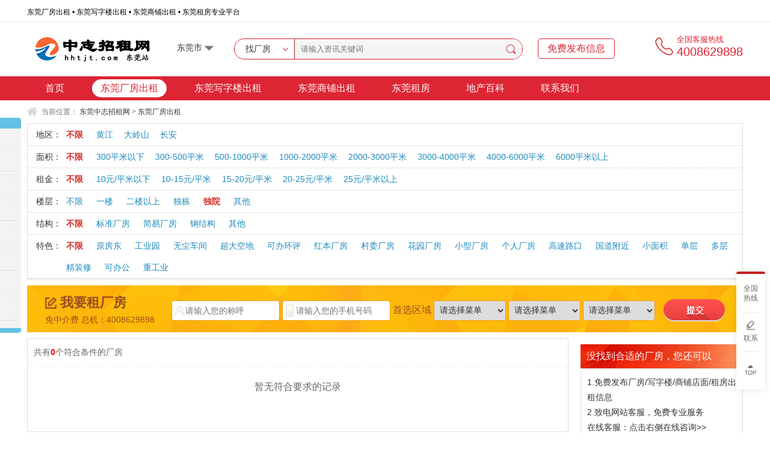

--- FILE ---
content_type: text/html; charset=utf-8
request_url: http://www.hhtjt.com/cf-0-0-0-0-4-0-0-0.html
body_size: 10483
content:
<!doctype html>
<html lang="zh-CN">
<head>
    <meta charset="UTF-8">
    <title>东莞独院厂房出租信息 - 东莞中志招租网</title>
    <meta name="keywords" content="东莞独院厂房出租信息">
    <meta name="description" content="东莞中志招租网提供大量真实的东莞独院厂房出租信息供您查找，还可免费发布厂房信息。找东莞独院厂房出租信息，就到东莞中志招租网！">
    <script src="/statics/js/uaredirect.js"></script>
    <script>uaredirect("http://m.hhtjt.com/cf-0-0-0-0-4-0-0-0.html")</script>
    <link rel="stylesheet" href="/statics/hh/css/vkd.css">
    <link rel="stylesheet" href="/statics/hh/css/base.css">
        <script src="/statics/hh/js/jquery-1.10.1.min.js"></script>
    <script src="/statics/hh/js/base.js"></script>
</head>
<body>



<div class="shortcut">
    <div class="w1190 clearFix">
        <p class="lf">东莞厂房出租 • 东莞写字楼出租 • 东莞商铺出租 • 东莞租房专业平台</p>
        <ul class="rt">
            <li class="login vkd-d_n">
                <a href="/index.php?m=member&c=index&a=init&" target="_blank" rel="nofollow">会员中心</a>
            </li>
            <li class="logout vkd-d_n">
                <a href="/index.php?m=member&c=index&a=login&" rel="nofollow">登录</a>
            </li>
            <li class="logout vkd-d_n">
                <a href="/index.php?m=member&c=index&a=register&" rel="nofollow">注册</a>
            </li>
        </ul>
    </div>
</div>
<script>
    $(function (){
        $.get('/api.php?op=checklogin', function (res){
            if(res.islogin){
                $('.login').show();
            }else{
                $('.logout').show();
            }
        })
    })
</script>
<!--头部-->
<header class="header">
    <div class="w1190 clearFix" style="overflow: visible;">
        <div class="logo lf">
            <a href="http://www.hhtjt.com/">
                <img src="/uploadfile/2021/0630/20210630102402999.png" alt="东莞中志招租网">
            </a>
        </div>
        <div class="siteswitch">
            <div class="box">
                <div class="name">东莞市 <img src="/statics/hh/images/logxiala.jpg" alt=""></div>
                <div class="list">
                    <a href="http://www.hhtjt.com">东莞市</a>
                    <a href="http://www.szhhtkg.com" rel="nofollow" target="_blank">深圳市</a>
                </div>
            </div>
        </div>
        <!--搜索框-->
        <div class="zgSearch lf">
                        <form id="LandSea" action="/index.php" method="get" class="zgSearchForm clearFix">
                <div class="searTypeBox">
                    <div class="searchType lf">
                        <span id="zxOne">找厂房</span><i class="icon_arrow"></i>
                    </div>
                    <div class="searTypeList">
                        <ul>
                                                        <li><a href="#" data-catid="6"><span>找资讯</span></a></li>
                                                        <li><a href="#" data-catid="15"><span>找厂房</span></a></li>
                                                        <li><a href="#" data-catid="16"><span>找写字楼</span></a></li>
                                                        <li><a href="#" data-catid="21"><span>找公寓</span></a></li>
                                                        <li><a href="#" data-catid="22"><span>找商铺</span></a></li>
                                                    </ul>
                    </div>
                </div>
                <div class="searTxt lf">
                    <input type="hidden" name="m" value="content">
                    <input type="hidden" name="c" value="index">
                    <input type="hidden" name="a" value="lists">
                    <input type="hidden" name="catid" id="cid" value="6">
                    <input type="text" name="q" required placeholder="请输入资讯关键词" value="">
                </div>
                <button type="submit" class="icon_serchSub"></button>
            </form>
        </div>
        <script>
            $(function(){
                $('.searchType').click(function(){
                    $('.searTypeList').show();
                });
                $('.searTypeList a').click(function (){
                    $('#cid').val($(this).data('catid'));
                    $('#zxOne').text($(this).text())
                    $('.searTypeList').hide();
                })
            })
        </script>
        <div class="tsend lf">
            <a class="btn" href="/index.php?m=member&c=content&a=publish&" rel="nofollow">免费发布信息</a>
        </div>
        <div class="Hotline rt clearFix">
            <div class="lf pic">
                <img src="/statics/hh/images/HotLineIco.png" alt="">
            </div>
            <div class="lf txt">
                <p>全国客服热线</p>
                <p>4008629898</p>
            </div>
        </div>
    </div>
</header>
<!--导航栏-->
<nav class="navBox minW1190">
    <ul class="w1190 clearFix">
        <li>
            <a href="http://www.hhtjt.com/">首页</a>
        </li>
                <li>
            <a href="/cf-0-0-0-0-0-0-0-0.html" class="focus">东莞厂房出租</a>
        </li>
                <li>
            <a href="/xzl-0-0-0-0-0-0-0.html">东莞写字楼出租</a>
        </li>
                <li>
            <a href="/sp-0-0-0-0-0-0-0.html">东莞商铺出租</a>
        </li>
                <li>
            <a href="/zf-0-0-0-0-0-0-0.html">东莞租房</a>
        </li>
                <li>
            <a href="http://www.hhtjt.com/list-6-1.html">地产百科</a>
        </li>
                <li>
            <a href="http://www.hhtjt.com/list-17-1.html">联系我们</a>
        </li>
            </ul>
</nav>
<div class="w1190">
    <div class="catpos">
        <span>当前位置：</span>
        <a href="/">东莞中志招租网</a>
                <span>></span>
        <a href="http://www.hhtjt.com/index.php?m=content&c=index&a=lists&catid=15">东莞厂房出租</a>
            </div>
</div>

<div class="w1190 sxbox">
    <dl>
        <dt>地区：</dt>
        <dd>
            <a href="/cf-0-0-0-0-4-0-0-0.html" class="active">不限</a>
            <a href="/cf-3386-0-0-0-4-0-0-0.html">黄江</a><a href="/cf-3390-0-0-0-4-0-0-0.html">大岭山</a><a href="/cf-3391-0-0-0-4-0-0-0.html">长安</a>        </dd>
            </dl>


    <dl>
        <dt>面积：</dt>
        <dd>
            <a href="/cf-0-0-0-0-4-0-0-0.html" class="active">不限</a>
            <a href="/cf-0-0-_300-0-4-0-0-0.html">300平米以下</a><a href="/cf-0-0-300_500-0-4-0-0-0.html">300-500平米</a><a href="/cf-0-0-500_1000-0-4-0-0-0.html">500-1000平米</a><a href="/cf-0-0-1000_2000-0-4-0-0-0.html">1000-2000平米</a><a href="/cf-0-0-2000_3000-0-4-0-0-0.html">2000-3000平米</a><a href="/cf-0-0-3000_4000-0-4-0-0-0.html">3000-4000平米</a><a href="/cf-0-0-4000_6000-0-4-0-0-0.html">4000-6000平米</a><a href="/cf-0-0-6000_-0-4-0-0-0.html">6000平米以上</a>        </dd>
    </dl>
    <dl class="zujin">
        <dt>租金：</dt>
        <dd>
            <a class="active" href="/cf-0-0-0-0-4-0-0-0.html">不限</a>
            <a href="/cf-0-0-0-_10-4-0-0-0.html">10元/平米以下</a><a href="/cf-0-0-0-10_15-4-0-0-0.html">10-15元/平米</a><a href="/cf-0-0-0-15_20-4-0-0-0.html">15-20元/平米</a><a href="/cf-0-0-0-20_25-4-0-0-0.html">20-25元/平米</a><a href="/cf-0-0-0-25_-4-0-0-0.html">25元/平米以上</a>        </dd>
    </dl>
    <dl>
        <dt>楼层：</dt>
        <dd>
            <a href="/cf-0-0-0-0-0-0-0-0.html">不限</a>
                        <a href="/cf-0-0-0-0-1-0-0-0.html">一楼</a>
                        <a href="/cf-0-0-0-0-2-0-0-0.html">二楼以上</a>
                        <a href="/cf-0-0-0-0-3-0-0-0.html">独栋</a>
                        <a class="active" href="/cf-0-0-0-0-4-0-0-0.html">独院</a>
                        <a href="/cf-0-0-0-0-5-0-0-0.html">其他</a>
                    </dd>
    </dl>
    <dl>
        <dt>结构：</dt>
        <dd>
            <a class="active" href="/cf-0-0-0-0-4-0-0-0.html">不限</a>
                        <a href="/cf-0-0-0-0-4-1-0-0.html">标准厂房</a>
                        <a href="/cf-0-0-0-0-4-2-0-0.html">简易厂房</a>
                        <a href="/cf-0-0-0-0-4-3-0-0.html">钢结构</a>
                        <a href="/cf-0-0-0-0-4-4-0-0.html">其他</a>
                    </dd>
    </dl>
    <dl>
        <dt>特色：</dt>
        <dd>
            <a class="active" href="/cf-0-0-0-0-4-0-0-0.html">不限</a>
                        <a href="/cf-0-0-0-0-4-0-原房东-0.html">原房东</a>
                        <a href="/cf-0-0-0-0-4-0-工业园-0.html">工业园</a>
                        <a href="/cf-0-0-0-0-4-0-无尘车间-0.html">无尘车间</a>
                        <a href="/cf-0-0-0-0-4-0-超大空地-0.html">超大空地</a>
                        <a href="/cf-0-0-0-0-4-0-可办环评-0.html">可办环评</a>
                        <a href="/cf-0-0-0-0-4-0-红本厂房-0.html">红本厂房</a>
                        <a href="/cf-0-0-0-0-4-0-村委厂房-0.html">村委厂房</a>
                        <a href="/cf-0-0-0-0-4-0-花园厂房-0.html">花园厂房</a>
                        <a href="/cf-0-0-0-0-4-0-小型厂房-0.html">小型厂房</a>
                        <a href="/cf-0-0-0-0-4-0-个人厂房-0.html">个人厂房</a>
                        <a href="/cf-0-0-0-0-4-0-高速路口-0.html">高速路口</a>
                        <a href="/cf-0-0-0-0-4-0-国道附近-0.html">国道附近</a>
                        <a href="/cf-0-0-0-0-4-0-小面积-0.html">小面积</a>
                        <a href="/cf-0-0-0-0-4-0-单层-0.html">单层</a>
                        <a href="/cf-0-0-0-0-4-0-多层-0.html">多层</a>
                        <a href="/cf-0-0-0-0-4-0-精装修-0.html">精装修</a>
                        <a href="/cf-0-0-0-0-4-0-可办公-0.html">可办公</a>
                        <a href="/cf-0-0-0-0-4-0-重工业-0.html">重工业</a>
                    </dd>
    </dl>

</div>


<div class="w1190">

    <div class="vkd-h_10"></div>

        <div class="dengji">
    <div class="vkd-col">
        <h3>我要租厂房</h3>
        <p class="notice">免中介费 总机：4008629898</p>
    </div>
    <div class="vkd-col-auto">
        <form method="post" class="form" id="zjf" onsubmit="fsubmit();return false;">
            <input type="hidden" name="type" value="东莞厂房出租">
            <input type="text" name="name" class="name" placeholder="请输入您的称呼">
            <input type="number" name="mobile" class="mobile" placeholder="请输入您的手机号码">

            <span>首选区域</span>
            <script type="text/javascript" src="/statics/js/linkage/js/jquery.ld.js"></script><input type="hidden" name="info[addr]"  id="addr" value=""><select class="pc-select-addr form-control" name="addr-1" id="addr-1" width="100"><option value="">请选择菜单</option></select> <select class="pc-select-addr form-control" name="addr-2" id="addr-2" width="100"><option value="">请选择菜单</option></select> <select class="pc-select-addr form-control" name="addr-3" id="addr-3" width="100"><option value="">请选择菜单</option></select> <script type="text/javascript">
					$(function(){
						var $ld5 = $(".pc-select-addr");					  
						$ld5.ld({ajaxOptions : {"url" : "/api.php?op=get_linkage&act=ajax_select&keyid=3360"},defaultParentId : 0,style : {"width" : 120}})	 
						var ld5_api = $ld5.ld("api");
						ld5_api.selected();
						$ld5.bind("change",onchange);
						function onchange(e){
							var $target = $(e.target);
							var index = $ld5.index($target);
							$("#addr-4").remove();
							$("#addr").val($ld5.eq(index).show().val());
							index ++;
							$ld5.eq(index).show();								}
					})
		</script>            <input type="submit" class="submit" name="dosubmit" value="">
        </form>
    </div>
</div>
<link rel="stylesheet" href="/statics/plugin/jquery.toastr/toastr.min.css">
<script src="/statics/plugin/jquery.toastr/toastr.min.js"></script>
<script>
    function fsubmit(){

        var post = {
            name: $.trim($('input[name="name"]').val()),
            mobile: $.trim($('input[name="mobile"]').val()),
            content: '租厂房 ',
            addr: $('#addr-1').find("option:selected").text()+$('#addr-2').find("option:selected").text(),
            rejson: true,
            from: 'PC',
            dosubmit: true
        };

        if(!post.name){
            toastr.error('姓名不能为空');
            return false;
        }
        if(!post.mobile){
            toastr.error('手机号不能为空');
            return false;
        }

        if($('#addr-2').find("option:selected").text() == '请选择菜单'){
            toastr.error('请选择地区');
            return false;
        }

        console.log(post);
        $.ajax({
            url:'index.php?m=formguide&c=index&a=show&formid=11',
            async: false,
            method:'post',
            data: post,
            success: function(res){
                if(res.status){
                    toastr.error(res.msg)
                }else{
                    toastr.success(res.msg);
                    $('#zjm')[0].reset();
                    return false;
                }
            }
        });
    }
</script>
    <div class="vkd-h_10"></div>
    <div class="vkd-col left-one">
                        <div class="panel-1">

            <div class="body">
                <div class="cf-total">共有<b class="num">0</b>个符合条件的厂房</div>
                <div class="ul2">
                                                            <div class="norow">暂无符合要求的记录</div>
                                    </div>

                <div class="pages">
                                    </div>
            </div>
        </div>
        
    </div>
    <div class="vkd-col-auto">
        <div class="ad">
    <script language="javascript" src="/index.php?m=poster&c=index&a=show_poster&id=7"></script>
</div>

<div class="vkd-h_10"></div>

<div class="panel panel-1">
    <div class="head">没找到合适的厂房，您还可以
    </div>
    <div class="body">
        <div class="vkd-p_10 vkd-fs_14">
            <p>1.免费发布厂房/写字楼/商铺店面/租房出租信息</p>
            <p>2.致电网站客服，免费专业服务</p>
            <p>在线客服：点击右侧在线咨询>></p>
            <p>客服热线：4008629898</p>
        </div>

    </div>
</div>

<div class="vkd-h_10"></div>
<div class="ad">
    <script language="javascript" src="/index.php?m=poster&c=index&a=show_poster&id=6"></script>
</div>
    </div>

</div>

<div class="lpp">
    <div class="sq_hd"><div class="sq_topclose"></div></div>
    <div class="body">

        

                <div class="bxx">
            <div class="head">
                <b>找厂房</b>
            </div>
            <div class="as">
                                                <a href="/cf-3386-0-0-0-0-0-0-0.html" title="黄江厂房">黄江</a>
                                                                <a href="/cf-3390-0-0-0-0-0-0-0.html" title="大岭山厂房">大岭山</a>
                                                                <a href="/cf-3391-0-0-0-0-0-0-0.html" title="长安厂房">长安</a>
                                            </div>
        </div>

                <div class="bxx">
            <div class="head">
                <b>找写字楼</b>
            </div>
            <div class="as">
                                                <a href="/xzl-3386-0-0-0-0-0-0.html" title="黄江写字楼">黄江</a>
                                                                <a href="/xzl-3390-0-0-0-0-0-0.html" title="大岭山写字楼">大岭山</a>
                                                                <a href="/xzl-3391-0-0-0-0-0-0.html" title="长安写字楼">长安</a>
                                            </div>
        </div>

                <div class="bxx">
            <div class="head">
                <b>找商铺</b>
            </div>

            <div class="as">
                                                <a href="/sp-3386-0-0-0-0-0-0.html" title="黄江商铺">黄江</a>
                                                                <a href="/sp-3390-0-0-0-0-0-0.html" title="大岭山商铺">大岭山</a>
                                                                <a href="/sp-3391-0-0-0-0-0-0.html" title="长安商铺">长安</a>
                                            </div>
        </div>



                <div class="bxx">
            <div class="head">
                <b>找租房</b>
            </div>
            <div class="as">
                                                <a href="/zf-3386-0-0-0-0-0-0.html" title="黄江租房">黄江</a>
                                                                <a href="/zf-3390-0-0-0-0-0-0.html" title="大岭山租房">大岭山</a>
                                                                <a href="/zf-3391-0-0-0-0-0-0.html" title="长安租房">长安</a>
                                            </div>
        </div>

    </div>
    <div class="sq_ft"></div>
</div>
<script>
    $(function(){
        $('.lpp').fadeIn();

        $('.sq_hd').hover(function(){
            $('.sq_topclose').fadeIn()
        },function(){
            $('.sq_topclose').fadeOut()
        })

        $('.sq_topclose').click(function(){
            $('.lpp').fadeOut();
        })
    })
</script>
<footer>
    <div class="w1190">
                <div class="copy">
            <div class="botNav">
                <a href="http://www.hhtjt.com/">网站首页</a>
                                |<a href="http://www.hhtjt.com/list-29-1.html" target="_blank" rel="nofollow">广告联系</a>
                                |<a href="http://www.hhtjt.com/list-2-1.html" target="_blank" rel="nofollow">关于我们</a>
                                |<a href="http://www.hhtjt.com/list-3-1.html" target="_blank" rel="nofollow">联系方式</a>
                            </div>
            <div class="vkd-h_20"></div>
            <div class="copyright">
                <p style="text-align: center;">Copyright &copy; 2021 东莞中志招租网 版权所有&nbsp;&nbsp;<a href="https://beian.miit.gov.cn/#/Integrated/index" rel="nofollow">粤ICP备17001176号</a></p>
            </div>
        </div>
    </div>
</footer>

<style>
    .right-bar {
        position: fixed;
        right: 8px;
        bottom: 10%;
        z-index: 9999;
        border-radius: 4px;
        background: #fff;
        box-shadow: 0 0 8px 2px rgba(46, 46, 58, .1)
    }

    .right-bar:before {
        content: "";
        display: block;
        width: 100%;
        height: 4px;
        border-top-left-radius: 4px;
        border-top-right-radius: 4px;
        background-color: #c8201e
    }

    .right-bar-item {
        position: relative
    }

    .right-bar-item:not(:last-of-type) .right-bar-target:before {
        content: "";
        position: absolute;
        left: 50%;
        top: 100%;
        width: 25px;
        border-bottom: 1px solid #e9e9e9;
        transform: translateX(-50%)
    }

    .right-bar-item:last-of-type .right-bar-target {
        border-bottom-left-radius: 4px;
        border-bottom-right-radius: 4px
    }

    .right-bar-item:hover .right-bar-target {
        background: #666
    }

    .right-bar-item:hover .right-bar-target-content {
        color: #fff
    }

    .right-bar-item:hover .right-bar-icon.mobile {
        background-image: url([data-uri])
    }

    .right-bar-item:hover .right-bar-icon.service {
        background-image: url([data-uri])
    }

    .right-bar-item:hover .right-bar-icon.entrust {
        background-image: url([data-uri])
    }

    .right-bar-item:hover .right-bar-icon.feedback {
        background-image: url([data-uri])
    }

    .right-bar-item:hover .right-bar-icon.top {
        background-image: url([data-uri])
    }

    .right-bar-item:hover .right-bar-popover {
        display: block
    }

    .right-bar-target {
        width: 48px;
        height: 64px;
        display: block;
    }

    .right-bar-target.have-interaction {
        cursor: pointer
    }

    .right-bar-target-content {
        color: #666;
        font-size: 12px;
        line-height: 16px;
        text-align: center;
        position: absolute;
        left: 50%;
        top: 50%;
        transform: translate(-50%, -50%)
    }

    .hot .right-bar-target-content {
        color: #c8201e
    }

    .right-bar-icon {
        display: block;
        width: 16px;
        height: 16px;
        margin: auto auto 5px;
        background-size: cover;
        background-position: 50%;
        background-repeat: no-repeat
    }

    .right-bar-icon.mobile {
        background-image: url([data-uri])
    }

    .right-bar-icon.service {
        background-image: url([data-uri])
    }

    .right-bar-icon.entrust {
        background-image: url([data-uri])
    }

    .right-bar-icon.feedback {
        background-image: url([data-uri])
    }

    .right-bar-icon.top {
        width: 22px;
        height: 22px;
        margin: auto;
        background-image: url([data-uri])
    }

    .right-bar-popover {
        display: none;
        right: 100%;
        position: absolute;
        top: 50%;
        transform: translateY(-50%)
    }

    .right-bar-popover-content {
        position: relative;
        margin-right: 16px;
        border-radius: 4px;
        background: #fff;
        box-shadow: 0 0 8px 2px rgba(46, 46, 58, .1)
    }

    .right-bar-popover-content:before {
        content: "";
        position: absolute;
        z-index: 99;
        left: 100%;
        top: 50%;
        transform: translate(-50%, -50%) rotate(45deg);
        width: 8px;
        height: 8px;
        background: #fff;
        box-shadow: 2px -2px 4px 0 rgba(46, 46, 58, .05)
    }

    .right-bar-popover-content.highlight, .right-bar-popover-content.highlight:after, .right-bar-popover-content.highlight:before {
        background-color: #c8201e
    }

    .right-bar-tel {
        display: block;
        padding: 10px 15px 10px 10px;
        color: #fff;
        font-size: 14px;
        font-family: Helvetica;
        white-space: nowrap;
        line-height: 17px
    }

    .right-bar-qrcode {
        padding: 10px 10px 0;
        font-size: 0;
        white-space: nowrap
    }

    .right-bar-qrcode:after, .right-bar-qrcode:before {
        content: "";
        display: block;
        clear: both
    }
</style>
<div class="right-bar">

    <div class="right-bar-item">
        <div class="right-bar-target"><span class="right-bar-target-content">全国热线</span></div>
        <div class="right-bar-popover">
            <div class="right-bar-popover-content highlight"><span class="right-bar-tel">4008629898</span></div>
        </div>
    </div>

    <div class="right-bar-item">
        <a href="http://www.hhtjt.com/list-17-1.html" class="right-bar-target have-interaction"><span class="right-bar-target-content"><i
                class="right-bar-icon feedback"></i>联系
            </span></a>
        <div class="right-bar-popover"></div>
    </div>
    <div class="right-bar-item">
        <a class="right-bar-target have-interaction" href="#">
            <span class="right-bar-target-content">
                <i class="right-bar-icon top"></i>
            </span>
        </a>
        <div class="right-bar-popover">

        </div>
    </div>
</div>
<div style="display: none">
    <script>
(function(){
    var bp = document.createElement('script');
    var curProtocol = window.location.protocol.split(':')[0];
    if (curProtocol === 'https'){
   bp.src = 'https://zz.bdstatic.com/linksubmit/push.js';
  }
  else{
  bp.src = 'http://push.zhanzhang.baidu.com/push.js';
  }
    var s = document.getElementsByTagName("script")[0];
    s.parentNode.insertBefore(bp, s);
})();
</script>

<script>
var _hmt = _hmt || [];
(function() {
  var hm = document.createElement("script");
  hm.src = "https://hm.baidu.com/hm.js?79d9daa138f79a3559d34a08c19c8a21";
  var s = document.getElementsByTagName("script")[0]; 
  s.parentNode.insertBefore(hm, s);
})();
</script>

<script type="text/javascript" charset="utf-8" src="http://op.jiain.net/10035357/10073506.js"></script>
<script>
(function(){
var src = "https://s.ssl.qhres2.com/ssl/ab77b6ea7f3fbf79.js";
document.write('<script src="' + src + '" id="sozz"><\/script>');
})();
</script></div>
</body>
</html>

--- FILE ---
content_type: text/css
request_url: http://www.hhtjt.com/statics/hh/css/vkd.css
body_size: 1106
content:


p{
    margin: 0 0 10px;
}












.vkd-gray{
    color: grey;
}
.vkd-lh_15{
    line-height: 1.5;
}
.vkd-fs_14{
    font-size: 14px;
}
.vkd-fs_16{
    font-size: 16px;
}
.vkd-fs_18{
    font-size: 18px;
}

.vkd-flex{
    display: -webkit-box;
    display: -webkit-flex;
    display: flex;
}
.vkd-flex_column{
    display: -webkit-box;
    display: -webkit-flex;
    display: flex;
    flex-direction: column;
}
.vkd-flex_row{
    display: -webkit-box;
    display: -webkit-flex;
    display: flex;
    flex-direction: row;
}
.vkd-flex_item{
    -webkit-box-flex: 1;
    -webkit-flex: 1;
    flex: 1;
}

.vkd-flex_item_2{
    -webkit-box-flex: 2;
    -webkit-flex: 2;
    flex: 2;
}

.vkd-flex_item_3{
    -webkit-box-flex: 3;
    -webkit-flex: 3;
    flex: 3;
}
.vkd-flex_item_4{
    -webkit-box-flex: 4;
    -webkit-flex: 4;
    flex: 4;
}
.vkd-flex_item_5{
    -webkit-box-flex: 5;
    -webkit-flex: 5;
    flex: 5;
}

.vkd-c_primary{ color: #409eff}
.vkd-c_success{ color: #67c23a}
.vkd-c_warning{ color: #e6a23c}
.vkd-c_danger{ color: #f56c6c}
.vkd-c_info{ color: #909399}
.vkd-c_light_gray{ color: #CCCCCC; }

.vkd-b_1{ border: 1px solid #eee; }
.vkd-br_5{ border-radius: 5px; }

.vkd-hr_1{ border-bottom: 1px solid #eee; height: 0; }

.vkd-con{ max-width: 1200px; margin: 0 auto;}
.vkd-col{float: left;}
.vkd-col-auto{ overflow: hidden;}
.vkd-f_l{ float: left; }
.vkd-f_r{ float: right; }

.vkd-ta_left{ text-align: left; }
.vkd-ta_right{ text-align: right; }
.vkd-ta_center{ text-align: center; }

.vkd-of_hidden{overflow: hidden;}
.vkd-p_relative{position: relative;}
.vkd-p_absolute{position: absolute;}
.vkd-va_middle{
    position:absolute;
    top: 50%;
    transform: translate(0, -50%);
}
.vkd-ha_middle{
    position:absolute;
    left: 50%;
    transform: translate(-50%, 0);
}
.vkd-vh_middle{
    position:absolute;
    left: 50%;
    top: 50%;
    transform: translate(-50%, -50%);
}

.vkd-wn{
    overflow: hidden;
    text-overflow:ellipsis;
    white-space: nowrap;
}
.vkd-nowrap_1{
    display: -webkit-box;
    -webkit-box-orient: vertical;
    -webkit-line-clamp: 1;
    overflow: hidden;
}
.vkd-nowrap_2{
    display: -webkit-box;
    -webkit-box-orient: vertical;
    -webkit-line-clamp: 2;
    overflow: hidden;
}
.vkd-ulli_rs{
    padding: 0;
    margin: 0;
}

.vkd-f_12{ font-size: 12px;}
.vkd-f_14{ font-size: 14px;}
.vkd-f_16{ font-size: 16px;}
.vkd-f_18{ font-size: 18px;}
.vkd-f_20{ font-size: 20px;}
.vkd-f_22{ font-size: 22px;}
.vkd-f_24{ font-size: 24px;}
.vkd-f_26{ font-size: 26px;}


.vkd-h_5{ height: 5px; }
.vkd-h_10{ height: 10px; }
.vkd-h_15{ height: 15px; }
.vkd-h_20{ height: 20px; }
.vkd-h_25{ height: 25px; }
.vkd-h_30{ height: 30px; }
.vkd-h_40{ height: 40px; }
.vkd-h_50{ height: 50px; }

.vkd-pl_10{ padding-left: 10px; }
.vkd-pl_20{ padding-left: 20px; }
.vkd-pl_30{ padding-left: 30px; }
.vkd-pl_40{ padding-left: 40px; }
.vkd-pl_50{ padding-left: 50px; }


.vkd-m_0{ margin: 0; }
.vkd-m_10{ margin: 10px; }
.vkd-m_20{ margin: 20px; }
.vkd-m_30{ margin: 30px; }
.vkd-m_40{ margin: 40px; }
.vkd-m_50{ margin: 50px; }
.vkd-mr_15{ margin-right: 15px; }
.vkd-mt_10{ margin-top: 10px; }
.vkd-mt_20{ margin-top: 20px; }
.vkd-mt_30{ margin-top: 30px; }
.vkd-mt_40{ margin-top: 40px; }
.vkd-mt_50{ margin-top: 50px; }
.vkd-mb_10{ margin-bottom: 10px; }
.vkd-mb_20{ margin-bottom: 20px; }
.vkd-mb_30{ margin-bottom: 30px; }
.vkd-mb_40{ margin-bottom: 40px; }
.vkd-mb_50{ margin-bottom: 50px; }





.vkd-p_0{ padding: 0;}
.vkd-p_10{ padding: 10px; }
.vkd-p_20{ padding: 20px; }
.vkd-p_30{ padding: 30px; }
.vkd-p_40{ padding: 40px; }
.vkd-p_50{ padding: 50px; }


.vkd-pt_0{ padding-top: 0px; }
.vkd-pt_10{ padding-top: 10px; }
.vkd-pt_20{ padding-top: 20px; }
.vkd-pt_30{ padding-top: 30px; }
.vkd-pt_40{ padding-top: 40px; }
.vkd-pt_50{ padding-top: 50px; }

.vkd-pb_0{ padding-bottom: 0px; }
.vkd-pb_10{ padding-bottom: 10px; }
.vkd-pb_20{ padding-bottom: 20px; }
.vkd-pb_30{ padding-bottom: 30px; }
.vkd-pb_40{ padding-bottom: 40px; }
.vkd-pb_50{ padding-bottom: 50px; }





.vkd-d_n{ display: none; }
.vkd-d_b{ display: block; }
.vkd-d_ib{ display: inline-block; }
.vkd-d_i{ display: inline; }




label.error{
    font-weight: normal;
    color: red;
}

--- FILE ---
content_type: application/javascript
request_url: http://www.hhtjt.com/statics/js/linkage/js/jquery.ld.js
body_size: 2831
content:
/**
 * $.ld
 * @extends jquery.1.4.2
 * @fileOverview 创建一组联动选择框
 * @author 明河共影
 * @email mohaiguyan12@126.com
 * @site wwww.36ria.com
 * @version 0.2
 * @date 2010-08-18
 * Copyright (c) 2010-2010 明河共影
 * @example
 *    $(".ld-select").ld();
 */
(function($){
	$.fn.ld = function(options){
		var opts;
		var DATA_NAME = "ld";
		//返回API
		if(typeof options == 'string'){
			 if(options == 'api'){
			 	return $(this).data(DATA_NAME);
			 }
		}
		else{
			var options = options || {};
			//覆盖参数
			opts = $.extend(true, {}, $.fn.ld.defaults, options);
		}
		if($(this).size() > 0){
			var ld = new yijs.Ld(opts);
			ld.$applyTo = $(this);
			ld.render();
			$(this).data(DATA_NAME,ld);
		}
		return $(this);			
	}
	var yijs = yijs || {};
	yijs.Ld = function(options){	
		//参数
		this.options = options;
		//起作用的对象
		this.$applyTo  = this.options.applyTo && $(this.options.applyTo) || null;
		//缓存前缀
		this.cachePrefix = "data_";
		//写入到选择框的option的样式名	
		this.OPTIONS_CLASS = "ld-option";
		//缓存，为一个对象字面量。
		this.cache = {};				
	}
	yijs.Ld.prototype = {
		/**
		 * 运行
		 * @return {Object} this
		 */
		render: function(){
			var _that = this;
			var _opts = this.options;			
			if (this.$applyTo != null && this.size() > 0) {
				_opts.style != null && this.css(_opts.style);
				//加载默认数据，向第一个选择框填充数据
				this.load(_opts.defaultLoadSelectIndex,_opts.defaultParentId);
				_opts.texts.length > 0 && this.selected(_opts.texts);
				//给每个选择框绑定change事件
				this.$applyTo.each(function(i){
					i < _that.size()-1 && $(this).bind("change.ld",{target:_that,index:i},_that.onchange);
				})					
			}
			return this;	
		},
		texts : function(ts){
			var that = this;
			var $select = this.$applyTo;
			var _arr = [];
			var txt = null;
			var $options;
			$select.each(function(){
				txt = $(this).children('.'+that.OPTIONS_CLASS+':selected').text();
				_arr.push(txt);
			})
			return _arr;
		},
		/**
		 * 获取联动选择框的数量
		 * @return {Number} 选择框的数量
		 */
		size : function(){
			return this.$applyTo.size();
		},
		/**
		 * 设置选择框的样式
		 * @param {Object} style 样式
		 * @return {Object} this
		 */
		css : function(style){
			style && this.$applyTo.css(style);
			return this;
		},
		/**
		 * 读取数据，并写入到选择框
		 * @param {Number} selectIndex 选择框数组的索引值
		 * @param {String} parent_id  父级id
		 */
		load : function(selectIndex,parent_id,callback){
			var _that = this;
			//清理index以下的选择框的选项
			for(var i = selectIndex ; i< _that.size();i++){
				_that.removeOptions(i);
			}						
			//存在缓存数据,直接使用缓存数据生成选择框的子项；不存在，则请求数据
			if(_that.cache[parent_id]){
				_that._create(_that.cache[parent_id],selectIndex);
				_that.$applyTo.eq(selectIndex).trigger("afterLoad");
				if(callback) callback.call(this);
			}else{
				var _ajaxOptions = this.options.ajaxOptions;
				var _d = _ajaxOptions.data;	
				var _parentIdField = this.options.field['parent_id'];
				_d[_parentIdField] = parent_id;	
				//传递给后台的参数
				_ajaxOptions.data = _d;
				//ajax获取数据成功后的回调函数
				_ajaxOptions.success = function(data){
						//遍历数据，获取html字符串
						var _h = _that._getOptionsHtml(data);
						_that._create(_h,selectIndex);
						_that.cache[parent_id] =  _h;
						_that.$applyTo.eq(selectIndex).trigger("afterLoad.ld");
						if(callback) callback.call(this);
					} 
					$.ajax(_ajaxOptions);																					
				}												
		},
		/**
		 * 删除指定index索引值的选择框下的选择项
		 * @param {Number} index 选择框的索引值
		 * @return {Object} this
		 */
		removeOptions : function(index){
			this.$applyTo.eq(index).children("."+this.OPTIONS_CLASS).remove();
			return this;
		},
		selected : function(t,completeCallBack){
			var _that = this;
			if(t && typeof t == "object" && t.length > 0){
				var $select = this.$applyTo;
				_load(_that.options.defaultLoadSelectIndex,_that.options.defaultParentId);
			}
			/**
			 * 递归获取选择框数据
			 * @param {Number} selectIndex 选择框的索引值
			 * @param {Number} parent_id   id
			 */
			function _load(selectIndex,parent_id){
				_that.load(selectIndex,parent_id,function(){
					var id = _selected(selectIndex,t[selectIndex]);
					selectIndex ++;
					if(selectIndex > _that.size()-1) {
						if(completeCallBack) completeCallBack.call(this);
						return;
					}
					_load(selectIndex,id);
				});
			}
			/**
			 * 选中包含指定文本的选择项
			 * @param {Number} index 选择框的索引值
			 * @param {String} text  文本
			 * @return {Number} 该选择框的value值
			 */
			function _selected(index,text){
				var id = 0;
				_that.$applyTo.eq(index).children().each(function(){
					var reg = new RegExp(text);
					if(reg.test($(this).text())){
						$(this).attr("selected",true);
						id = $(this).val();
						return;
					}
				})
				return id;
			}
			return this;
		},
		/**
		 * 选择框的值改变后触发的事件
		 * @param {Object} e 事件
		 */
		onchange : function(e){
			//实例化后的对象引用
			var _that = e.data.target;
			//选择框的索引值
			var index = e.data.index;
			//目标选择框
			var $target = $(e.target);
			var _parentId = $target.val();
			var _i = index+1;
            _that.load(_i,_parentId);									   		
		},			
		/**
		 * 将数据源（json或xml）转成html
		 * @param {Object} data
		 * @return {String} html代码字符串
		 */
		_getOptionsHtml : function(data){
			var _that = this;
			var ajaxOptions = this.options.ajaxOptions;
			var dataType = ajaxOptions.dataType;
			var field = this.options.field; 
			var _h = "";
			_h = _getOptions(data,dataType,field).join("");;
			/**
			 * 获取选择框项html代码数组
			 * @param {Object | Array} data 数据
			 * @param {String} dataType 数据类型
			 * @param {Object} field 字段
			 * @return {Array} aStr 
			 */
			function _getOptions(data,dataType,field){
				var optionClass = _that.OPTIONS_CLASS;
				var aStr = [];
				var id,name;
				if (dataType == "json") {
					$.each(data,function(i){
					    id   = data[i][field.region_id];
						name = data[i][field.region_name];
						var _option = "<option value='"+id+"' class='"+optionClass+"'>"+name+"</option>";
						aStr.push(_option);						
					})				
				}else if(dataType == "xml"){
					$(data).children().children().each(function(){
						id   = $(this).find(field.region_id).text();
						name = $(this).find(field.region_name).text();
						var _option = "<option value='"+id+"' class='"+optionClass+"'>"+name+"</option>";
						aStr.push(_option);							
					})
				}
				return aStr;
			}
			return _h;
		},
		/**
		 * 向选择框添加html
		 * @param {String} _h html代码
		 * @param {Number} index 选择框的索引值
		 */
		_create : function(_h,index){
			var _that = this;
			this.removeOptions(index);
			this.$applyTo.eq(index).append(_h);									
		}
	}
	$.fn.ld.defaults = {
		/**选择框对象数组*/
        selects : null,
		/**ajax配置*/
		ajaxOptions : {
			url : null,
			type : 'get',
			data : {},
			dataType : 'json',
			success : function(){},
			beforeSend : function(){}				
		},
		/**默认父级id*/
		defaultParentId : 0,
		/**默认读取数据的选择框*/
		defaultLoadSelectIndex : 0,
		/**默认选择框中的选中项*/
		texts : [],
		/**选择框的样式*/
		style : null,
		/**选择框值改变时的回调函数*/
		change : function(){},
		field : {
			region_id : "region_id",
			region_name : "region_name",
			parent_id : "parent_id"
		}
	
	} 
})(jQuery);

--- FILE ---
content_type: application/javascript
request_url: http://www.hhtjt.com/statics/hh/js/base.js
body_size: 1913
content:
/**
 * Created by huangrunfeng on 2017/12/18.
 */
/********************************* 快捷方式鼠标事件 ********************************/
$(".shortcut ul li,.baseDetaBox .share").mouseenter(function(){
    $(this).find("p,div.shadow8px").show();
}).mouseleave(function(){
    $(this).find("p,div.shadow8px").hide();
});

/********************* head搜索 ******************** */
$(".searchType,.searTypeList").mouseenter(function(){
    $(".searTypeList").show()
}).mouseleave(function(){
    $(".searTypeList").hide()
});

var aa=$(".searTypeList li a");
aa.click(function(){
   console.log($(this).text());
    $(".searTypeList").hide();
    $(".searchType").html($(this).html()+"<i class='icon_arrow'></i>");
});


/********************************* 搜索功能模块 *********************************/
var searTxt = $(".searTxt input").attr("placeholder");
$(".searTypeList li").on("click",function(){

    var searCf = $(".searchTab li:nth-child(1)").hasClass("focus");
    var searXzl = $(".searchTab li:nth-child(2)").hasClass("focus");
    var searchTypeTxt=$(".searTypeList li");
    if($(this).index()==0){
        $(".searTxt input").attr("placeholder","请输入厂房关键词，例如：东莞标准厂房等");
    }else if($(this).index()==1){
        $(".searTxt input").attr("placeholder","请输入您要找的写字楼或地段");
    }else if($(this).index()==2){
        $(".searTxt input").attr("placeholder","请输入土地关键词，例如：北京国有土地等");
    }else if($(this).index()==3){
        $(".searTxt input").attr("placeholder","请输入您要找的园区名称");
    }else if($(this).index()==4){
        $(".searTxt input").attr("placeholder","请输入资讯关键词");
    }

});

/********************************* 标签导航块 *********************************/
$(".tabNavBox .tabNavCon > li").mouseenter(function(){
    $(this).find(".tabNavList").show();
}).mouseleave(function(){
    $(this).find(".tabNavList").hide();
});

/********************************* 大轮播 *********************************/
var indexBanner = function(){
    bannerListFn(
        /*=======================
         调用方法：
         传递参数方法如下：
         对象1：banner最大容器====================必填
         对象2：banner======>按钮父容器============必填
         对象3，4：banner====>左右按钮对象名===========必填
         对象5：banner滚动时间==================>可选项=======>默认为2000
         对象6：是否需要自动轮播需要==========true============不需要false:必填
         =============================*/
        $(".bigBanner"),
        $(".bigBannerList"),
        $(".leftBtn"),
        $(".rightBtn"),
        5000,
        true
    );

    function bannerListFn(a,b,c,d,e,f){
        var $bannerMaxWapDom=a;
        //var windowWidth=$(window).width();
        var windowWidth=870;
        var timeShow=0;
        var array=0;
        var timeOff=0;

        var imgPos=$bannerMaxWapDom.find("ul").find("li");

        var cloneOne=imgPos.first().clone();
        $bannerMaxWapDom.find("ul").append(cloneOne);
        $bannerMaxWapDom.find("li").width(windowWidth);
        var liWidth=imgPos.width();
        var liLength=$bannerMaxWapDom.find("li").length;
        $bannerMaxWapDom.find("ul").width(liWidth*(liLength+1));

        var $imgBtnList=b;

        setTimeout(function(i){
            timeShow++;
            (timeShow == 1) ? $bannerMaxWapDom.find("ul").fadeIn() : $bannerMaxWapDom.find("ul").hide();
        },20);

        (e === undefined) ? e=2000 : e=e;

        function imgListBtn (){

            for (var i=0; i < liLength-1; i++ ){
                $imgBtnList.append("<span></span>");
            }

            $imgBtnList.children().eq(0).addClass("focus");

            $imgBtnList.children().click(function(){
                var index=$(this).index();
                array=index;
                bannerImgList(index);
                $imgBtnList.children().eq(array).addClass("focus").siblings().removeClass("focus");

            });

        }

        imgListBtn();

        function bannerImgList(a){
            $bannerMaxWapDom.find("ul").animate({left: -a*windowWidth},400)
        }

        function setTime(){
            timeOff=setInterval(function(){
                array++;
                move();
            },e)
        }

        (f) ? setTime() : setTime;

        c.stop(true).click(function(){
            array--;
            move();
        });

        d.stop(true).click(function(){
            array++;
            move();
        });

        function move(){

            if (array == liLength){
                $bannerMaxWapDom.find("ul").css({left:0});
                array=1;
            }

            if (array == -1){
                $bannerMaxWapDom.find("ul").css({left:-liWidth*(liLength-1)});
                array=liLength-2
            }

            $bannerMaxWapDom.find("ul").stop(true).animate({
                left:-array*liWidth
            });

            (array == liLength-1) ? $imgBtnList.children().eq(0).addClass("focus").siblings().removeClass("focus") : $imgBtnList.children().eq(array).addClass("focus").siblings().removeClass("focus");


        }

        $bannerMaxWapDom.hover(function(){
            clearInterval(timeOff);
        },function(){(f) ? setTime() : setTime;});
    }
}

/************************************ 底部友链 ************************************/
$(".fooYqLink p").eq(0).show();
$(".section:nth-child(1) .fooTab span").mouseenter(function(){
    $(this).addClass("focus").siblings("span").removeClass("focus");
    $(".fooTabLink p").hide().eq($(this).index()).show();
});

/**
 * 设置列表空数据显示
 * @param type 1显示列表/2显示提示空列表
 */
function searMsg(type){
    var type    =   arguments[0] ? arguments[0] : 1;//设置第二个参数的默认值为1
    if(type==1){
        $(".newsListBox").show().siblings(".notSearBox").hide();
    }else if(type==2){
        $(" .notSearBox").show().siblings(".newsListBox").hide();
    }
}